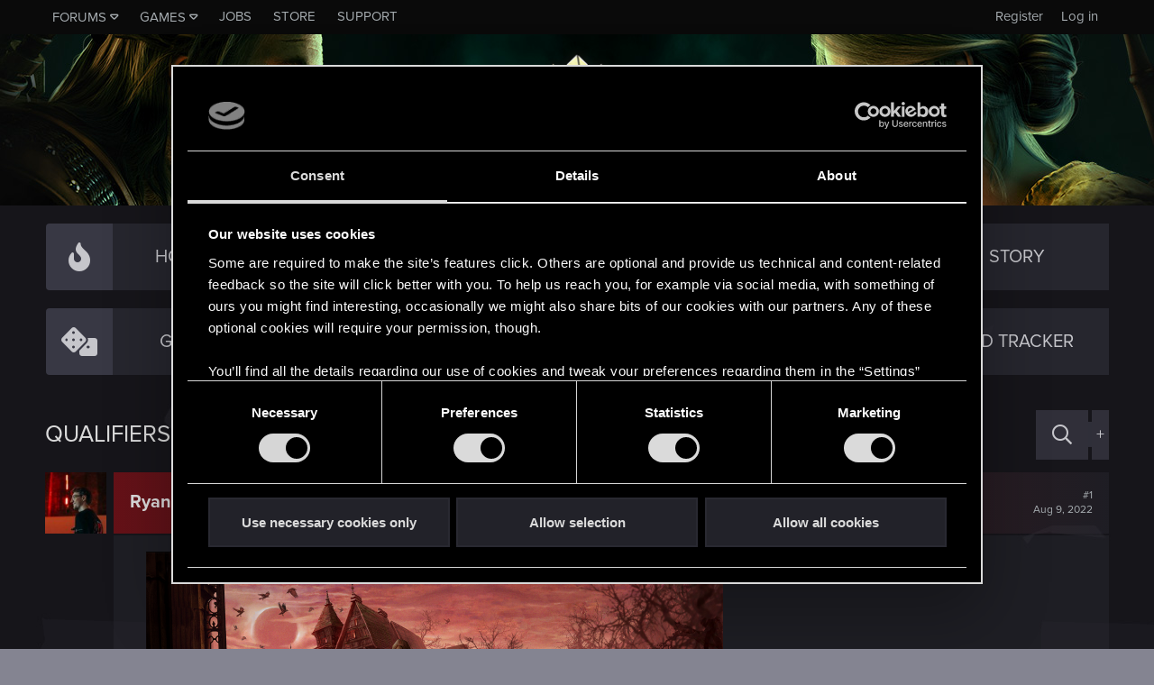

--- FILE ---
content_type: text/css; charset=utf-8
request_url: https://forums.cdprojektred.com/css.php?css=public%3Alightbox.less%2Cpublic%3Amessage.less%2Cpublic%3Ashare_controls.less%2Cpublic%3Astructured_list.less%2Cpublic%3Aextra.less&s=5&l=8&d=1768397441&k=3cb33fc171c6248ef672c20d900f89386a8834c7
body_size: 18941
content:
@charset "UTF-8";

/********* public:lightbox.less ********/
.red-tracker{background-image:url("styles/fonts/red_tracker.svg");background-size:50%;background-position:50%;background-repeat:no-repeat}.is-selected .red-tracker{background-image:url("[data-uri]")}@media (max-width:650px){.red-tracker{background-image:url('[data-uri]');background-size:100%;width:18px;height:18px}.is-selected .red-tracker{background-image:url('[data-uri]')}}body.compensate-for-scrollbar{overflow:hidden}.fancybox-active{height:auto}.fancybox-is-hidden{left:-9999px;margin:0;position:absolute !important;top:-9999px;visibility:hidden}.fancybox-container{-webkit-backface-visibility:hidden;height:100%;left:0;outline:none;position:fixed;-webkit-tap-highlight-color:transparent;top:0;-ms-touch-action:manipulation;touch-action:manipulation;transform:translateZ(0);width:100%;z-index:99992}.fancybox-container *{box-sizing:border-box}.fancybox-outer,.fancybox-inner,.fancybox-bg,.fancybox-stage{bottom:0;left:0;position:absolute;right:0;top:0}.fancybox-outer{-webkit-overflow-scrolling:touch;overflow-y:auto}.fancybox-bg{background:#1e1e1e;opacity:0;transition-duration:inherit;transition-property:opacity;transition-timing-function:cubic-bezier(.47, 0, .74, .71)}.fancybox-is-open .fancybox-bg{opacity:.9;transition-timing-function:cubic-bezier(.22, .61, .36, 1)}.fancybox-infobar,.fancybox-toolbar,.fancybox-caption,.fancybox-navigation .fancybox-button{direction:ltr;opacity:0;position:absolute;transition:opacity .25s ease,visibility 0s ease .25s;visibility:hidden;z-index:99997}.fancybox-show-infobar .fancybox-infobar,.fancybox-show-toolbar .fancybox-toolbar,.fancybox-show-caption .fancybox-caption,.fancybox-show-nav .fancybox-navigation .fancybox-button{opacity:1;transition:opacity .25s ease 0s,visibility 0s ease 0s;visibility:visible}.fancybox-infobar{color:#ccc;font-size:13px;-webkit-font-smoothing:subpixel-antialiased;height:44px;left:0;line-height:44px;min-width:44px;mix-blend-mode:difference;padding:0 10px;pointer-events:none;top:0;-webkit-touch-callout:none;-webkit-user-select:none;-moz-user-select:none;-ms-user-select:none;user-select:none}.fancybox-toolbar{right:0;top:0}.fancybox-stage{direction:ltr;overflow:visible;transform:translateZ(0);z-index:99994}.fancybox-is-open .fancybox-stage{overflow:hidden}.fancybox-slide{-webkit-backface-visibility:hidden;display:none;height:100%;left:0;outline:none;overflow:auto;-webkit-overflow-scrolling:touch;padding:44px;position:absolute;text-align:center;top:0;transition-property:transform,opacity;white-space:normal;width:100%;z-index:99994}.fancybox-slide::before{content:'';display:inline-block;font-size:0;height:100%;vertical-align:middle;width:0}.fancybox-is-sliding .fancybox-slide,.fancybox-slide--previous,.fancybox-slide--current,.fancybox-slide--next{display:block}.fancybox-slide--image{overflow:hidden;padding:44px 0}.fancybox-slide--image::before{display:none}.fancybox-slide--html{padding:6px}.fancybox-content{background:#fff;display:inline-block;margin:0;max-width:100%;overflow:auto;-webkit-overflow-scrolling:touch;padding:44px;position:relative;text-align:left;vertical-align:middle}.fancybox-slide--image .fancybox-content{animation-timing-function:cubic-bezier(.5, 0, .14, 1);-webkit-backface-visibility:hidden;background:transparent;background-repeat:no-repeat;background-size:100% 100%;left:0;max-width:none;overflow:visible;padding:0;position:absolute;top:0;-ms-transform-origin:top left;transform-origin:top left;transition-property:transform,opacity;-webkit-user-select:none;-moz-user-select:none;-ms-user-select:none;user-select:none;z-index:99995}.fancybox-can-zoomOut .fancybox-content{cursor:zoom-out}.fancybox-can-zoomIn .fancybox-content{cursor:zoom-in}.fancybox-can-swipe .fancybox-content,.fancybox-can-pan .fancybox-content{cursor:-webkit-grab;cursor:grab}.fancybox-is-grabbing .fancybox-content{cursor:-webkit-grabbing;cursor:grabbing}.fancybox-container [data-selectable='true']{cursor:text}.fancybox-image,.fancybox-spaceball{background:transparent;border:0;height:100%;left:0;margin:0;max-height:none;max-width:none;padding:0;position:absolute;top:0;-webkit-user-select:none;-moz-user-select:none;-ms-user-select:none;user-select:none;width:100%}.fancybox-spaceball{z-index:1}.fancybox-slide--video .fancybox-content,.fancybox-slide--map .fancybox-content,.fancybox-slide--pdf .fancybox-content,.fancybox-slide--iframe .fancybox-content{height:100%;overflow:visible;padding:0;width:100%}.fancybox-slide--video .fancybox-content{background:#000}.fancybox-slide--map .fancybox-content{background:#e5e3df}.fancybox-slide--iframe .fancybox-content{background:#fff}.fancybox-video,.fancybox-iframe{background:transparent;border:0;display:block;height:100%;margin:0;overflow:hidden;padding:0;width:100%}.fancybox-iframe{left:0;position:absolute;top:0}.fancybox-error{background:#fff;cursor:default;max-width:400px;padding:40px;width:100%}.fancybox-error p{color:#444;font-size:16px;line-height:20px;margin:0;padding:0}.fancybox-button{background:rgba(30,30,30,0.6);border:0;border-radius:0;box-shadow:none;cursor:pointer;display:inline-block;height:44px;margin:0;padding:10px;position:relative;transition:color .2s;vertical-align:top;visibility:inherit;width:44px}.fancybox-button,.fancybox-button:visited,.fancybox-button:link{color:#ccc}.fancybox-button:hover{color:#fff}.fancybox-button:focus{outline:none}.fancybox-button.fancybox-focus{outline:1px dotted}.fancybox-button[disabled],.fancybox-button[disabled]:hover{color:#888;cursor:default;outline:none}.fancybox-button div{height:100%}.fancybox-button svg{display:block;height:100%;overflow:visible;position:relative;width:100%}.fancybox-button svg path{fill:currentColor;stroke-width:0}.fancybox-button--play svg:nth-child(2),.fancybox-button--fsenter svg:nth-child(2){display:none}.fancybox-button--pause svg:nth-child(1),.fancybox-button--fsexit svg:nth-child(1){display:none}.fancybox-progress{background:#ff5268;height:2px;left:0;position:absolute;right:0;top:0;-ms-transform:scaleX(0);transform:scaleX(0);-ms-transform-origin:0;transform-origin:0;transition-property:transform;transition-timing-function:linear;z-index:99998}.fancybox-close-small{background:transparent;border:0;border-radius:0;color:#ccc;cursor:pointer;opacity:.8;padding:8px;position:absolute;right:-12px;top:-44px;z-index:401}.fancybox-close-small:hover{color:#fff;opacity:1}.fancybox-slide--html .fancybox-close-small{color:currentColor;padding:10px;right:0;top:0}.fancybox-slide--image.fancybox-is-scaling .fancybox-content{overflow:hidden}.fancybox-is-scaling .fancybox-close-small,.fancybox-is-zoomable.fancybox-can-pan .fancybox-close-small{display:none}.fancybox-navigation .fancybox-button{background-clip:content-box;height:100px;opacity:0;position:absolute;top:calc(50% - 50px);width:70px}.fancybox-navigation .fancybox-button div{padding:7px}.fancybox-navigation .fancybox-button--arrow_left{left:0;left:env(safe-area-inset-left);padding:31px 26px 31px 6px}.fancybox-navigation .fancybox-button--arrow_right{padding:31px 6px 31px 26px;right:0;right:env(safe-area-inset-right)}.fancybox-caption{background:linear-gradient(to top, rgba(0,0,0,0.85) 0%, rgba(0,0,0,0.3) 50%, rgba(0,0,0,0.15) 65%, rgba(0,0,0,0.075) 75.5%, rgba(0,0,0,0.037) 82.84999999999999%, rgba(0,0,0,0.019) 88%, rgba(0,0,0,0) 100%);bottom:0;color:#eee;font-size:14px;font-weight:400;left:0;line-height:1.5;padding:75px 44px 25px 44px;pointer-events:none;right:0;text-align:center;z-index:99996}@supports (padding: max(0px)){.fancybox-caption{padding:75px max(44px, env(safe-area-inset-right)) max(25px, env(safe-area-inset-bottom)) max(44px, env(safe-area-inset-left))}}.fancybox-caption--separate{margin-top:-50px}.fancybox-caption__body{max-height:50vh;overflow:auto;pointer-events:all}.fancybox-caption a,.fancybox-caption a:link,.fancybox-caption a:visited{color:#ccc;text-decoration:none}.fancybox-caption a:hover{color:#fff;text-decoration:underline}.fancybox-loading{animation:fancybox-rotate 1s linear infinite;background:transparent;border:4px solid #888;border-bottom-color:#fff;border-radius:50%;height:50px;left:50%;margin:-25px 0 0 -25px;opacity:.7;padding:0;position:absolute;top:50%;width:50px;z-index:99999}@keyframes fancybox-rotate{100%{transform:rotate(360deg)}}.fancybox-animated{transition-timing-function:cubic-bezier(0, 0, .25, 1)}.fancybox-fx-slide.fancybox-slide--previous{opacity:0;transform:translate3d(-100%, 0, 0)}.fancybox-fx-slide.fancybox-slide--next{opacity:0;transform:translate3d(100%, 0, 0)}.fancybox-fx-slide.fancybox-slide--current{opacity:1;transform:translate3d(0, 0, 0)}.fancybox-fx-fade.fancybox-slide--previous,.fancybox-fx-fade.fancybox-slide--next{opacity:0;transition-timing-function:cubic-bezier(.19, 1, .22, 1)}.fancybox-fx-fade.fancybox-slide--current{opacity:1}.fancybox-fx-zoom-in-out.fancybox-slide--previous{opacity:0;transform:scale3d(1.5, 1.5, 1.5)}.fancybox-fx-zoom-in-out.fancybox-slide--next{opacity:0;transform:scale3d(.5, .5, .5)}.fancybox-fx-zoom-in-out.fancybox-slide--current{opacity:1;transform:scale3d(1, 1, 1)}.fancybox-fx-rotate.fancybox-slide--previous{opacity:0;-ms-transform:rotate(-360deg);transform:rotate(-360deg)}.fancybox-fx-rotate.fancybox-slide--next{opacity:0;-ms-transform:rotate(360deg);transform:rotate(360deg)}.fancybox-fx-rotate.fancybox-slide--current{opacity:1;-ms-transform:rotate(0deg);transform:rotate(0deg)}.fancybox-fx-circular.fancybox-slide--previous{opacity:0;transform:scale3d(0, 0, 0) translate3d(-100%, 0, 0)}.fancybox-fx-circular.fancybox-slide--next{opacity:0;transform:scale3d(0, 0, 0) translate3d(100%, 0, 0)}.fancybox-fx-circular.fancybox-slide--current{opacity:1;transform:scale3d(1, 1, 1) translate3d(0, 0, 0)}.fancybox-fx-tube.fancybox-slide--previous{transform:translate3d(-100%, 0, 0) scale(.1) skew(-10deg)}.fancybox-fx-tube.fancybox-slide--next{transform:translate3d(100%, 0, 0) scale(.1) skew(10deg)}.fancybox-fx-tube.fancybox-slide--current{transform:translate3d(0, 0, 0) scale(1)}@media all and (max-height:576px){.fancybox-slide{padding-left:6px;padding-right:6px}.fancybox-slide--image{padding:6px 0}.fancybox-close-small{right:-6px}.fancybox-slide--image .fancybox-close-small{background:#4e4e4e;color:#f2f4f6;height:36px;opacity:1;padding:6px;right:0;top:0;width:36px}.fancybox-caption{padding-left:12px;padding-right:12px}@supports (padding: max(0px)){.fancybox-caption{padding-left:max(12px, env(safe-area-inset-left));padding-right:max(12px, env(safe-area-inset-right))}}}.fancybox-share{background:#f4f4f4;border-radius:3px;max-width:90%;padding:30px;text-align:center}.fancybox-share h1{color:#222;font-size:35px;font-weight:700;margin:0 0 20px 0}.fancybox-share p{margin:0;padding:0}.fancybox-share__button{border:0;border-radius:3px;display:inline-block;font-size:14px;font-weight:700;line-height:40px;margin:0 5px 10px 5px;min-width:130px;padding:0 15px;text-decoration:none;transition:all .2s;-webkit-user-select:none;-moz-user-select:none;-ms-user-select:none;user-select:none;white-space:nowrap}.fancybox-share__button:visited,.fancybox-share__button:link{color:#fff}.fancybox-share__button:hover{text-decoration:none}.fancybox-share__button--fb{background:#3b5998}.fancybox-share__button--fb:hover{background:#344e86}.fancybox-share__button--pt{background:#bd081d}.fancybox-share__button--pt:hover{background:#aa0719}.fancybox-share__button--tw{background:#1da1f2}.fancybox-share__button--tw:hover{background:#0d95e8}.fancybox-share__button svg{height:25px;margin-right:7px;position:relative;top:-1px;vertical-align:middle;width:25px}.fancybox-share__button svg path{fill:#fff}.fancybox-share__input{background:transparent;border:0;border-bottom:1px solid #d7d7d7;border-radius:0;color:#5d5b5b;font-size:14px;margin:10px 0 0 0;outline:none;padding:10px 15px;width:100%}.fancybox-thumbs{background:#ddd;bottom:0;display:none;margin:0;-webkit-overflow-scrolling:touch;-ms-overflow-style:-ms-autohiding-scrollbar;padding:2px 2px 4px 2px;position:absolute;right:0;-webkit-tap-highlight-color:rgba(0,0,0,0);top:0;width:212px;z-index:99995}.fancybox-thumbs-x{overflow-x:auto;overflow-y:hidden}.fancybox-show-thumbs .fancybox-thumbs{display:block}.fancybox-show-thumbs .fancybox-inner{right:212px}.fancybox-thumbs__list{font-size:0;height:100%;list-style:none;margin:0;overflow-x:hidden;overflow-y:auto;padding:0;position:absolute;position:relative;white-space:nowrap;width:100%}.fancybox-thumbs-x .fancybox-thumbs__list{overflow:hidden}.fancybox-thumbs-y .fancybox-thumbs__list::-webkit-scrollbar{width:7px}.fancybox-thumbs-y .fancybox-thumbs__list::-webkit-scrollbar-track{background:#fff;border-radius:10px;box-shadow:inset 0 0 6px rgba(0,0,0,0.3)}.fancybox-thumbs-y .fancybox-thumbs__list::-webkit-scrollbar-thumb{background:#2a2a2a;border-radius:10px}.fancybox-thumbs__list a{-webkit-backface-visibility:hidden;backface-visibility:hidden;background-color:rgba(0,0,0,0.1);background-position:center center;background-repeat:no-repeat;background-size:cover;cursor:pointer;float:left;height:75px;margin:2px;max-height:calc(100% - 8px);max-width:calc(50% - 4px);outline:none;overflow:hidden;padding:0;position:relative;-webkit-tap-highlight-color:transparent;width:100px}.fancybox-thumbs__list a::before{border:6px solid #ff5268;bottom:0;content:'';left:0;opacity:0;position:absolute;right:0;top:0;transition:all .2s cubic-bezier(.25, .46, .45, .9399999999999999);z-index:99991}.fancybox-thumbs__list a:focus::before{opacity:.5}.fancybox-thumbs__list a.fancybox-thumbs-active::before{opacity:1}@media all and (max-width:576px){.fancybox-thumbs{width:110px}.fancybox-show-thumbs .fancybox-inner{right:110px}.fancybox-thumbs__list a{max-width:calc(100% - 10px)}}body.compensate-for-scrollbar{margin-right:0 !important}.fancybox-container{z-index:700}.fancybox-infobar,.fancybox-toolbar,.fancybox-caption,.fancybox-navigation .fancybox-button{direction:inherit}.fancybox-slide--image .fancybox-content{left:0}.fancybox-slide--video .fancybox-content iframe{background:transparent;border:0;display:block;height:100%;margin:0;overflow:hidden;padding:0;width:100%}.fancybox-slide--embed .fancybox-content{box-shadow:none;background:transparent;padding:0}.fancybox-slide--embed .fancybox-content .bbMediaWrapper,.fancybox-slide--embed .fancybox-content .bbMediaJustifier,.fancybox-slide--embed .fancybox-content .bbOembed{margin-left:auto;margin-right:auto}.fancybox-slide--embed .fancybox-content .bbMediaWrapper-inner{position:static}.fancybox-slide--embed .fancybox-content iframe{margin-bottom:0}.fancybox-progress{background:#00a2cf}.fancybox-inner{backdrop-filter:blur(0px);-webkit-backdrop-filter:blur(0px)}.fancybox-is-open .fancybox-inner{backdrop-filter:blur(5px);-webkit-backdrop-filter:blur(5px)}.fancybox-content{box-shadow:5px 5px 15px rgba(0,0,0,0.5)}.fancybox-container{--fancybox-thumb-size:150px}@media (max-width:480px),(max-height:480px){.fancybox-container{--fancybox-thumb-size:75px}}.fancybox-thumbs__list a{width:var(--fancybox-thumb-size);height:var(--fancybox-thumb-size)}.fancybox-thumbs__list a::before{border:2px solid #eee;background:radial-gradient(transparent, rgba(0,0,0,0.75))}.fancybox-show-thumbs .fancybox-inner{right:0;bottom:var(--fancybox-thumb-size)}.fancybox-button>i{font-family:'Font Awesome 5 Pro';font-size:inherit;font-style:normal;font-weight:400;text-rendering:auto;-webkit-font-smoothing:antialiased;-moz-osx-font-smoothing:grayscale;display:block;height:100%;overflow:visible;position:relative;width:100%}.fancybox-is-zoomable .fancybox-button.fancybox-button--zoom>i:before,.fancybox-button.fancybox-button--zoom[disabled]>i:before{content:"\f00e"}.fancybox-is-zoomable .fancybox-button.fancybox-button--zoom>i:nth-child(1),.fancybox-button.fancybox-button--zoom[disabled]>i:nth-child(1){display:block}.fancybox-is-zoomable .fancybox-button.fancybox-button--zoom>i:nth-child(2),.fancybox-button.fancybox-button--zoom[disabled]>i:nth-child(2){display:none}.fancybox-can-pan .fancybox-button.fancybox-button--zoom>i:before{content:"\f010"}.fancybox-can-pan .fancybox-button.fancybox-button--zoom>i:nth-child(1){display:none}.fancybox-can-pan .fancybox-button.fancybox-button--zoom>i:nth-child(2){display:block}.fancybox-button.fancybox-button--nw>i:before{content:"\f08e"}.fancybox-button.fancybox-button--fsenter>i:before{content:"\f065"}.fancybox-button.fancybox-button--fsenter>i:nth-child(2){display:none}.fancybox-button.fancybox-button--fsexit>i:before{content:"\f066"}.fancybox-button.fancybox-button--fsexit>i:nth-child(1){display:none}.fancybox-button.fancybox-button--download>i:before{content:"\f019"}.fancybox-button.fancybox-button--thumbs>i:before{content:"\f58d"}.fancybox-button.fancybox-button--close>i:before{content:"\f00d"}.fancybox-button.fancybox-button--sidebartoggle>i:before{content:"\f323"}.fancybox-show-sidebar .fancybox-button.fancybox-button--sidebartoggle>i:before{content:"\f324"}.fancybox-button.fancybox-button--arrow_left>i{padding:7px;height:100%}.fancybox-button.fancybox-button--arrow_left>i:before{content:"\f053"}.fancybox-button.fancybox-button--arrow_right>i{height:100%;padding:7px}.fancybox-button.fancybox-button--arrow_right>i:before{content:"\f054"}.fancybox-button.fancybox-button--play>i:before{content:"\f04b"}.fancybox-button.fancybox-button--play>i:nth-child(2){display:none}.fancybox-button.fancybox-button--pause>i:before{content:"\f04c"}.fancybox-button.fancybox-button--pause>i:nth-child(1){display:none}.fancybox-sidebartoggle{display:none;text-align:right}.fancybox-has-sidebar .fancybox-sidebartoggle{display:block}.fancybox-navigation .fancybox-button{background:transparent}.fancybox-navigation .fancybox-button i{background:rgba(30,30,30,0.6)}.fancybox-caption{padding-top:60px;padding-bottom:max(10px, env(safe-area-inset-bottom))}.fancybox-caption__body h4,.fancybox-caption__body p{margin:0}.fancybox-thumbs{top:auto;width:auto;bottom:0;left:0;right:0;height:auto;padding:0 10px;box-sizing:border-box;background:rgba(0,0,0,0.3)}.fancybox-show-thumbs .fancybox-inner{right:0}.fancybox-show-thumbs .fancybox-inner,.fancybox-show-thumbs .fancybox-sidebar{bottom:var(--fancybox-thumb-size);margin-bottom:4px}.fancybox-navigation .fancybox-button i,.fancybox-thumbs__list a,.fancybox-thumbs__list a:before,.fancybox-image{border-radius:5px}.fancybox-show-sidebar .fancybox-inner{right:360px}.fancybox-sidebar{background:rgba(65,65,79,0.7);bottom:0;margin:0;position:absolute;right:0;top:0;width:360px;z-index:700;overflow-y:auto;display:none}.fancybox-sidebar.is-active{display:block}.fancybox-sidebar-loader{opacity:0;position:absolute;height:100%;width:100%;left:0;top:0;text-align:center;pointer-events:none;color:#dadada;background:rgba(65,65,79,0.6);z-index:200}.is-loading .fancybox-sidebar-loader{opacity:1}.is-loading .fancybox-sidebar-loader .fa--xf{animation-name:spin}.fancybox-sidebar-loader .fa--xf{position:absolute;left:calc(50% - 0.5em);top:calc(50% - 0.5em);animation-duration:1000ms;animation-iteration-count:infinite}@media (max-width:900px){.fancybox-sidebar .block-row{padding:4px 8px}.fancybox-sidebar .xfmgInfoBlock-title .contentRow-figure{display:none}.fancybox-sidebar .xfmgInfoBlock-title .contentRow-main{padding-left:0}.fancybox-sidebar .message-responseRow .comment-avatar{display:none}.fancybox-sidebar .message-responseRow .comment-main{padding-left:0}}@media (max-width:650px){.fancybox-sidebar .block-container{margin:0}}

/********* public:message.less ********/
.red-tracker{background-image:url("styles/fonts/red_tracker.svg");background-size:50%;background-position:50%;background-repeat:no-repeat}.is-selected .red-tracker{background-image:url("[data-uri]")}@media (max-width:650px){.red-tracker{background-image:url('[data-uri]');background-size:100%;width:18px;height:18px}.is-selected .red-tracker{background-image:url('[data-uri]')}}.message{margin-left:76px}.message+.message,.message.message--bordered{border-top:0px solid #303030}.message.is-mod-selected,.block--messages .message.is-mod-selected{background:rgba(80,105,132,0.895)}.message.is-mod-selected .message-userArrow:after,.block--messages .message.is-mod-selected .message-userArrow:after{border-right-color:rgba(80,105,132,0.895)}.message-inner{display:flex;flex-wrap:wrap;position:relative}.has-no-flexbox .message-inner{display:table;table-layout:fixed;width:100%}.message-cell{display:block;vertical-align:top;padding:18px;background:rgba(43,43,52,0.4)}.message-cell:not(:last-of-type){margin-bottom:2px}.js-quickReply .message-cell{background:#0a0a0a}.has-no-flexbox .message-cell{display:table-cell}.message--quickReply .message-cell>.formRow:last-child>dd{padding-bottom:0}.message-cell.message-cell--closer{padding:6px}.message-cell.message-cell--closer.message-cell--main{padding-left:9px}.message-cell.message-cell--closer.message-cell--user{flex:0 0 88px}.has-no-flexbox .message-cell.message-cell--closer.message-cell--user{width:88px}.message--simple .message-cell.message-cell--closer.message-cell--user{flex:0 0 82px}.has-no-flexbox .message--simple .message-cell.message-cell--closer.message-cell--user{width:82px}.message-cell.message-cell--closer.message-cell--action{flex:0 0 52px}.has-no-flexbox .message-cell.message-cell--closer.message-cell--action{width:52px}.message-cell.message-cell--user,.message-cell.message-cell--action{border-right:0px solid #a5abaf;min-width:0}.message-cell.message-cell--vote{position:absolute;left:-76px;top:70px;padding:10px;width:68px;background:rgba(43,43,52,0.4);border-left:0px solid #a5abaf;border-right:0;padding-top:0;padding-bottom:0}.message-cell.message-cell--vote .contentVote-vote{padding:0 2px}.message-cell.message-cell--vote .solutionIcon{margin-top:8px}.message-cell.message-cell--solutionHeader{width:100%;margin-bottom:5px}.message-cell.message-cell--user{flex:0 0 112px;flex:1 1 100%;height:68px}.has-no-flexbox .message-cell.message-cell--user{width:112px}.message-cell.message-cell--user .message-attribution-opposite{font-size:12px}.message-cell.message-cell--user .message-attribution-opposite .u-concealed,.message-cell.message-cell--user .message-attribution-opposite .u-concealed a,.message-cell.message-cell--user .message-attribution-opposite .u-cloaked,.message-cell.message-cell--user .message-attribution-opposite .u-cloaked a{color:#a5abaf !important}.is-mod-post .message-cell.message-cell--user{background:linear-gradient(to right, rgba(0,162,207,0.4), rgba(43,43,52,0.4))}.is-red-post .message-cell.message-cell--user{background-image:url([data-uri]),linear-gradient(to right, rgba(219,13,21,0.4), rgba(43,43,52,0.4));background-size:cover}.message-cell.message-cell--avatar{position:absolute;left:-76px;padding:0}.message-cell.message-cell--avatar .avatar{width:68px;height:68px;font-size:40.8px;border-radius:0}.message-cell.message-cell--action{flex:0 0 76px}.has-no-flexbox .message-cell.message-cell--action{width:76px}.message-cell.message-cell--main{padding-left:36px;padding-right:36px;flex:1 1 auto;width:100%;min-width:0}.message-cell.message-cell--main.is-editing{padding:0}.message-cell.message-cell--main .block{margin:0}.message-cell.message-cell--main .block-container{margin:0;border:none}.message-cell--vote~.message-cell.message-cell--main{min-height:142px}.message-cell.message-cell--alert{font-size:13px;flex:1 1 auto;width:100%;min-width:0;color:#00a2cf;background:rgba(43,43,52,0.6)}.message-cell.message-cell--alert a{color:#00a2cf}.message-main{height:100%;display:flex;flex-direction:column}.message-content{flex:1 1 auto;font-size:18px}.message-footer{margin-top:auto}.message-expandWrapper{position:relative;overflow:hidden;margin:0 -36px;padding:0 36px;-webkit-transition: -xf-height height ease;transition: -xf-height height ease}.message-expandWrapper .message-expandContent{max-height:250px;overflow:hidden;margin:0 -36px;padding:0 36px}.message-expandWrapper .message-expandContent--small{max-height:160px}.message-expandWrapper.is-expandable .message-expandLink{display:block}.message-expandWrapper.is-expanded .message-expandContent{max-height:none}.message-expandWrapper.is-expanded .message-expandLink{display:none}.message-column{display:flex;flex-direction:column;align-items:center}.message-expandLink{display:none;position:absolute;top:60%;bottom:0;left:0;right:0;cursor:pointer;z-index:100;background:transparent;background:linear-gradient(to bottom, rgba(43,43,52,0) 0%, rgba(43,43,52,0.9) 70%)}.message-expandLink:empty{cursor:auto;background:transparent;background:linear-gradient(to bottom, rgba(43,43,52,0) 0%, rgba(43,43,52,0.9) 100%)}.message-expandLink a{position:absolute;bottom:18px;left:0;right:0;text-align:center;font-size:13px;color:#00a2cf;text-decoration:none}@media (max-width:650px){.message:not(.message--forceColumns) .message-inner{display:block}.message:not(.message--forceColumns) .message-cell{display:block}.message:not(.message--forceColumns) .message-cell:before,.message:not(.message--forceColumns) .message-cell:after{content:" ";display:table}.message:not(.message--forceColumns) .message-cell:after{clear:both}.message:not(.message--forceColumns) .message-cell.message-cell--avatar{left:0}.message:not(.message--forceColumns) .message-cell.message-cell--user{width:auto;border-right:none;border-bottom:0px solid #a5abaf}.message:not(.message--forceColumns) .message-cell.message-cell--main{padding-left:18px}.message:not(.message--forceColumns).message--quickReply{margin-left:0}.message:not(.message--forceColumns).message--quickReply .message-cell--avatar{display:none}.message--simple:not(.message--forceColumns) .message-cell.message-cell--user,.message--quickReply:not(.message--forceColumns) .message-cell.message-cell--user{display:none}}.message-userArrow{display:none;position:absolute;top:36px;right:-1px;border:18px solid transparent;border-left-width:0;border-right-color:#a5abaf}.message-userArrow:after{position:absolute;top:-17px;right:-18px;content:"";border:17px solid transparent;border-left-width:0;border-right-color:rgba(65,65,79,0.7)}.message-avatar{text-align:center}.message-avatar .avatar{vertical-align:bottom}.message-avatar-wrapper{position:relative;display:inline-block;vertical-align:bottom}.message-avatar-wrapper .message-avatar-online{position:absolute;top:-1px;left:-1px;border:7px solid transparent;border-left-color:#7fb900;border-top-color:#7fb900;border-radius:3px 0px 0 0px}.message-name{font-weight:700;font-size:20px;text-align:left;margin:0;display:inline-block;float:left;line-height:30px}.message-userTitle{font-size:12px;line-height:36px;font-weight:normal;text-align:left;margin:0;margin-left:9px;color:#a5abaf;display:inline-block;float:left}.message-userBanner.userBanner{display:block;margin-top:3px}.message-userExtras{margin-top:3px;font-size:12px}.message--deleted .message-userDetails{display:none}.message--deleted .message-avatar .avatar{width:48px;height:48px;font-size:29px}.message-cell--user .message-date,.message-cell--user .message-permalink{display:none}@media (max-width:650px){.message:not(.message--forceColumns) .message-userArrow{top:auto;right:auto;bottom:-1px;left:24px;border:none;border:18px solid transparent;border-top-width:0;border-bottom-color:#a5abaf}.message:not(.message--forceColumns) .message-userArrow:after{top:auto;right:auto;left:-17px;bottom:-18px;border:none;border:17px solid transparent;border-top-width:0;border-bottom-color:rgba(65,65,79,0.7)}.message:not(.message--forceColumns).is-mod-selected .message-userArrow:after{border-color:transparent;border-bottom-color:rgba(80,105,132,0.895)}.message:not(.message--forceColumns) .message-user{display:flex}.has-no-flexbox .message:not(.message--forceColumns) .message-user{display:table;width:100%}.message:not(.message--forceColumns) .message-avatar{margin-bottom:0}.has-no-flexbox .message:not(.message--forceColumns) .message-avatar{display:table-cell;width:1%}.message:not(.message--forceColumns) .message-avatar .avatar{width:60px;height:60px;font-size:36px}.message:not(.message--forceColumns) .message-userDetails{flex:1;min-width:0;padding-left:18px}.has-no-flexbox .message:not(.message--forceColumns) .message-userDetails{display:table-cell}.message:not(.message--forceColumns) .message-name{text-align:left;margin-left:60px}.message:not(.message--forceColumns) .message-userTitle,.message:not(.message--forceColumns) .message-userBanner.userBanner{display:inline-block;text-align:left;margin:0;margin-left:9px}.message:not(.message--forceColumns) .message-userExtras{display:none}.message:not(.message--forceColumns) .message--deleted .message-userDetails{display:block}}.message-content{position:relative}.message-content .js-selectToQuoteEnd{height:0;font-size:0;overflow:hidden}.message--multiQuoteList .message-content{min-height:80px;max-height:120px;overflow:hidden}.message--multiQuoteList .message-content .message-body{pointer-events:none}.message-attribution{color:rgba(218,218,218,0.6);font-size:12px;padding-bottom:3px;border-bottom:0px solid #212121}.message-attribution:before,.message-attribution:after{content:" ";display:table}.message-attribution:after{clear:both}.message-attribution.message-attribution--plain{border-bottom:none;font-size:inherit;padding-bottom:0}.message-attribution-main{float:left}.message-attribution-opposite{float:right;text-align:right}.message-attribution-source{font-size:12px;margin-bottom:4px}.message-attribution-user{font-weight:700}.message-attribution-user .avatar{display:none}.message-attribution-user .attribution{display:inline;font-size:inherit;font-weight:inherit;margin:0}.message-newIndicator,a.message-newIndicator{font-size:90%;color:#fff;background:#00a2cf;border-radius:2px;padding-top:1px;padding-right:4px;padding-bottom:1px;padding-left:4px;white-space:nowrap}a.message-newIndicator:hover{color:#fff}.message-minorHighlight{font-size:13px;color:#4f5159}.message-fields{margin:18px 0}.message-body{margin:0 0 18px;font-family:'ProximaNova','Segoe UI','Helvetica Neue',Helvetica,Roboto,Oxygen,Ubuntu,Cantarell,'Fira Sans','Droid Sans',sans-serif}.message--simple .message-body{margin-top:6px;margin-bottom:6px}.message-body .bbWrapper{color:#dadada !important}.message-body .bbWrapper a{color:#00a2cf !important}.message-body:last-child{margin-bottom:0}.message-attachments{margin:.5em 0}.message-attachments-list{list-style:none;margin:0;padding:0}.message-lastEdit{margin-top:.5em;color:rgba(218,218,218,0.6);font-size:11px;text-align:right}.message-signature{margin-top:18px;font-size:12px;color:rgba(218,218,218,0.6);border-top:1px solid #41414f;padding-top:12px}.message-actionBar .actionBar-set{margin-top:18px;font-size:13px}.message-actionBar .actionBar-set a{color:#a5abaf}.message--simple .message-actionBar .actionBar-set{margin-top:6px}.message-actionBar .actionBar-set .actionBar-action--like::before{margin-right:4px}.message .likesBar{display:inline-block;transition:none;border:none;background:none;margin:0;padding:0;margin-left:5px}.message .likesBar .likeIcon::before{margin-right:.1em}.message-editorWrapper{font-size:18px}.message-historyTarget{margin-top:18px}.message-gradient{position:absolute;bottom:0;left:0;right:0;height:60px;background:rgba(65,65,79,0.7);background:linear-gradient(to bottom, rgba(65,65,79,0) 0%, rgba(65,65,79,0.7) 90%)}.message-responses{margin-top:6px;font-size:13px}.message-responseRow{margin-top:-0px;background:rgba(65,65,79,0.5);border:0px solid #292929;padding:6px}.message-responseRow.message-responseRow--likes{display:none;opacity:0;-webkit-transition: all .25s ease, -xf-opacity .25s ease;transition: all .25s ease, -xf-opacity .25s ease;overflow-y:hidden;height:0;-webkit-transition-property:all,-xf-height;transition-property:all,-xf-height}.message-responseRow.message-responseRow--likes.is-active{display:block;opacity:1}.message-responseRow.message-responseRow--likes.is-transitioning{display:block}.message-responseRow.message-responseRow--likes.is-active{height:auto;overflow-y:visible}.message-responseRow.message-responseRow--likes.is-transitioning{overflow-y:hidden}@media (max-width:650px){.message:not(.message--forceColumns) .message-attribution-user .avatar{display:inline-block;width:21px;height:21px;font-size:13px}.message:not(.message--forceColumns) .message-content{min-height:1px}}@media (max-width:480px){.message-signature{display:none}}.message-menuGroup{display:inline-block}.message-menuTrigger{display:inline-block}.message-menuTrigger:after{font-family:'Font Awesome 5 Pro';font-size:inherit;font-style:normal;font-weight:400;text-rendering:auto;-webkit-font-smoothing:antialiased;-moz-osx-font-smoothing:grayscale;content:"\f0d7";display:inline-block;width:1em;text-align:right}.message-menuTrigger:hover:after{color:black}.message-menu-section--editDelete .menu-linkRow{font-weight:700;font-size:15px}.message-menu-link--delete i:after{content:"\f2ed"}.message-menu-link--edit i:after{content:"\f044"}.message-menu-link--report i:after{content:"\f119"}.message-menu-link--warn i:after{content:"\f071"}.message-menu-link--spam i:after{content:"\f05e"}.message-menu-link--ip i:after{content:"\f0e8"}.message-menu-link--history i:after{content:"\f1da"}.message-menu-link--follow i:after{content:"\f234"}.message-menu-link--ignore i:after{content:"\f235"}.message-menu-link--share i:after{content:"\f1e0"}.message-articleUserInfo{background:rgba(43,43,52,0.4);border-top:0px solid #a5abaf}.message-articleUserInfo:last-child{border-bottom-left-radius:0px;border-bottom-right-radius:0px}.message-articleUserInfo .contentRow-figure{width:76px;text-align:center}.message-articleUserInfo .contentRow-main{padding-left:36px;text-align:left}@media (max-width:650px){.message-articleUserInfo .contentRow-figure{width:auto}.message-articleUserInfo .contentRow-main{padding-left:12px}}.message-articleWrittenBy{color:rgba(218,218,218,0.6);font-size:13px}.message-articleUserName{font-weight:700;font-size:20px;margin:0;display:inline}.message-articleUserBlurb,.message-articleUserBlurb div{font-size:13px;display:inline}.message-articleUserAbout{font-size:13px;margin:.5em 0}.message-articleUserBanners .userBanner{margin-bottom:3px}.message-articleUserStats{font-size:13px;color:rgba(218,218,218,0.6)}@media (max-width:480px){.message-articleUserStats{display:none}}.comment-inner{display:table;table-layout:fixed;width:100%}.comment-avatar{display:table-cell;width:24px;vertical-align:top}.comment-avatar .avatar,.comment-avatar img{vertical-align:bottom}.comment-main{display:table-cell;padding-left:18px;vertical-align:top}.comment-contentWrapper{margin-bottom:6px}.comment-user{font-weight:700}.comment-body{display:inline}.comment-note{color:rgba(218,218,218,0.6);font-size:11px}.comment-input{display:block;height:2.34em;margin-bottom:6px}.comment-actionBar .actionBar-set{margin-top:6px;color:rgba(218,218,218,0.6)}.comment-likes{display:none;opacity:0;-webkit-transition: all .25s ease, -xf-opacity .25s ease;transition: all .25s ease, -xf-opacity .25s ease;overflow-y:hidden;height:0;-webkit-transition-property:all,-xf-height;transition-property:all,-xf-height;margin-top:6px;font-size:12px}.comment-likes.is-active{display:block;opacity:1}.comment-likes.is-transitioning{display:block}.comment-likes.is-active{height:auto;overflow-y:visible}.comment-likes.is-transitioning{overflow-y:hidden}.formSubmitRow.formSubmitRow--messageQr .formSubmitRow-controls{text-align:center;padding-left:0;padding-right:0;margin-left:18px;margin-right:18px}@media (max-width:540px){.formSubmitRow.formSubmitRow--messageQr .formSubmitRow-controls{text-align:right}}.messageNotice{margin:6px 0;padding:6px 18px;color:#00a2cf;background:rgba(43,43,52,0.6);font-size:12px;border-left:2px solid #00a2cf}.messageNotice a,.messageNotice a:hover{color:#00a2cf}.messageNotice:first-child{margin-top:0}.messageNotice:before{display:inline-block;font-family:'Font Awesome 5 Pro';font-size:inherit;font-style:normal;font-weight:400;text-rendering:auto;-webkit-font-smoothing:antialiased;-moz-osx-font-smoothing:grayscale;padding-right:.2em;font-size:125%;color:#00a2cf}.messageNotice.messageNotice--deleted:before{content:"\f1f8";display:inline-block;width:.79em}.messageNotice.messageNotice--moderated:before{content:"\f132";display:inline-block;width:.72em}.messageNotice.messageNotice--warning:before{content:"\f071";display:inline-block;width:1em}.messageNotice.messageNotice--ignored:before{content:"\f131";display:inline-block;width:.79em}@media (min-width:650px){.block:not(.block--messages) .block-container:not(.block-container--noStripRadius)>.block-body:first-child>.message:first-child .message-cell:first-child,.block:not(.block--messages) .block-topRadiusContent.message .message-cell:first-child,.block:not(.block--messages) .block-topRadiusContent>.message:first-child .message-cell:first-child{border-top-left-radius:0px}.block:not(.block--messages) .block-container:not(.block-container--noStripRadius)>.block-body:first-child>.message:first-child .message-cell:last-child,.block:not(.block--messages) .block-topRadiusContent.message .message-cell:last-child,.block:not(.block--messages) .block-topRadiusContent>.message:first-child .message-cell:last-child{border-top-right-radius:0px}.block:not(.block--messages) .block-container:not(.block-container--noStripRadius)>.block-body:last-child>.message:last-child .message-cell:first-child,.block:not(.block--messages) .block-bottomRadiusContent.message .message-cell:first-child,.block:not(.block--messages) .block-bottomRadiusContent>.message:last-child .message-cell:first-child{border-bottom-left-radius:0px}.block:not(.block--messages) .block-container:not(.block-container--noStripRadius)>.block-body:last-child>.message:last-child .message-cell:last-child,.block:not(.block--messages) .block-bottomRadiusContent.message .message-cell:last-child,.block:not(.block--messages) .block-bottomRadiusContent>.message:last-child .message-cell:last-child{border-bottom-right-radius:0px}}.block--messages .block-container{background:none;border:none}.block--messages .message,.block--messages .block-row{color:#dadada;background:rgba(43,43,52,0.9);background:none;border-width:0px;border-style:solid;border-top-color:#292929;border-right-color:#303030;border-bottom-color:#3d3d3d;border-left-color:#303030;border-radius:0px}.block--messages .message+.message,.block--messages .block-row+.message,.block--messages .message+.block-row,.block--messages .block-row+.block-row{margin-top:8px}.block--messages .block-filterBar{border-width:0px;border-style:solid;border-top-color:#292929;border-right-color:#303030;border-bottom-color:#3d3d3d;border-left-color:#303030;border-radius:0px;margin-bottom:8px}.block--messages .message-inner .message-cell{border-radius:0}.block--messages .message-inner:first-of-type .message-cell:first-child{border-top-left-radius:0px}.block--messages .message-inner:first-of-type .message-cell:last-child{border-top-right-radius:0px}.block--messages .message-inner:last-of-type .message-cell:first-child{border-bottom-left-radius:0px}.block--messages .message-inner:last-of-type .message-cell:last-child{border-bottom-right-radius:0px}@media (max-width:650px){.block--messages .message-inner .message-cell{border-radius:0}.block--messages .message-inner:first-of-type .message-cell:first-child{border-top-left-radius:0px;border-top-right-radius:0px}.block--messages .message-inner:last-of-type .message-cell:last-child{border-bottom-left-radius:0px;border-bottom-right-radius:0px}.block--messages .message--simple .message-cell--user+.message-cell{border-radius:0;border-top-left-radius:0px;border-top-right-radius:0px}}@media (max-width:650px){.block--messages .message{margin-left:0}.block--messages .message,.block--messages .block-row,.block--messages .block-filterBar{border-left:none;border-right:none;border-radius:0}.block--messages .message .message-inner .message-cell{border-radius:0}.block--messages .message .message-inner .message-cell:first-child,.block--messages .message .message-inner .message-cell:last-child{border-radius:0}.block--messages .message--simple .message-cell--user+.message-cell{border-radius:0}}@media (min-width:650px){.message--conversationMessage{margin-right:76px;font-size:18px}.message--conversationMessage .message-inner{max-width:90%}.message--conversationMessage .message-inner .message-cell{background:rgba(65,65,79,0.5)}.message--conversationMessage .message-inner .message-cell--user{padding:12px 18px}.message--conversationMessage .message-inner .message-cell--main{border-bottom-right-radius:10px}.message--conversationMessage.is-this-user .message-cell--avatar{right:-76px;left:unset}.message--conversationMessage.is-this-user .message-inner{margin-left:auto}.message--conversationMessage.is-this-user .message-inner .message-cell{background:rgba(65,65,79,0.3)}.message--conversationMessage.is-this-user .message-inner .message-cell--main{border-bottom-right-radius:0;border-bottom-left-radius:10px}.message--conversationMessage.is-this-user .message-user{float:right}.message--conversationMessage.is-this-user .message-attribution-main{float:left !important}.message--conversationMessage .message-name{font-size:18px;line-height:18px;font-weight:normal}.message--conversationMessage .message-attribution-main{color:#4f5159}}.pageNavWrapper{text-align:center;margin-top:3px}.block-inner--top-info .avatar{position:relative;width:54px;height:54px;border-radius:0}.block-inner--top-info .avatar.is-user:after{content:'X';position:absolute;top:0;bottom:0;right:0;left:0;color:red;font-size:44px;text-align:center;background:rgba(0,0,0,0.4);opacity:0;transition:opacity .2s}.block-inner--top-info .avatar.is-user:hover:after{opacity:1}.block-inner--top-info .avatar.avatar--default.avatar--default--dynamic,.block-inner--top-info .avatar.avatar--default.avatar--default--text{line-height:54px;-webkit-transition:-webkit-filter .75s;transition:filter .75s}.block-inner--top-info .avatar.avatar--default.avatar--default--dynamic .avatar-u1-s,.block-inner--top-info .avatar.avatar--default.avatar--default--text .avatar-u1-s{display:inline-block;height:100%}.block-inner--top-info .avatar.avatar--default.avatar--default--dynamic:after,.block-inner--top-info .avatar.avatar--default.avatar--default--text:after{background:rgba(0,0,0,0.5)}.block-inner--top-info .avatar.avatar--default.avatar--default--dynamic:hover,.block-inner--top-info .avatar.avatar--default.avatar--default--text:hover{-webkit-filter:grayscale(0);filter:grayscale(0)}.block-inner--top-info>.button--big{min-width:calc((100% - 292px) / 3)}.block-inner--top-info .block-inner--top-info--right{float:right;position:relative}.block-inner--top-info .button--number{width:54px;height:54px;-webkit-user-select:none;-moz-user-select:none;-ms-user-select:none;user-select:none}.block-inner--top-info .recipients--box{position:absolute;top:57px;right:57px;visibility:hidden;opacity:0;z-index:0;transition:visibility .2s,opacity .2s}.block-inner--top-info .recipients--box .avatar{display:block;margin-bottom:3px}.block-inner--top-info .recipients--checkbox{display:none}.block-inner--top-info .recipients--checkbox:checked+.recipients--box{visibility:visible;opacity:1;z-index:1000}.js-quickReply--conversation{height:unset !important;margin-right:76px}.js-quickReply--conversation .message-cell{background:transparent;padding:0}.js-quickReply--conversation .input{border:1px solid #2b2b34;border-radius:0;border-bottom-left-radius:10px;color:#a5abaf;background:rgba(0,0,0,0.3);height:200px;font-size:18px}.js-quickReply--conversation .formButtonGroup{position:absolute;bottom:0;right:-78px;padding:0}.js-quickReply--conversation .formButtonGroup .avatar{width:68px;height:68px;font-size:40.8px;border-radius:0}.js-quickReply--conversation .formButtonGroup .button.button--big{margin-top:5px;width:68px;min-width:68px;max-width:68px;margin-left:0;padding:15px}@media (max-width:650px){.js-quickReply--conversation .message{margin-left:0}.block-inner--top-info--right{margin-top:10px;float:unset !important;font-size:18px}}

/********* public:share_controls.less ********/
.red-tracker{background-image:url("styles/fonts/red_tracker.svg");background-size:50%;background-position:50%;background-repeat:no-repeat}.is-selected .red-tracker{background-image:url("[data-uri]")}@media (max-width:650px){.red-tracker{background-image:url('[data-uri]');background-size:100%;width:18px;height:18px}.is-selected .red-tracker{background-image:url('[data-uri]')}}.shareButtons{float:right}.shareButtons:before,.shareButtons:after{content:" ";display:table}.shareButtons:after{clear:both}.shareButtons-buttons{float:left}.shareButtons-label{float:left;margin-right:3px;color:rgba(218,218,218,0.6);min-height:35px;line-height:35px}.shareButtons-button{float:left;margin-right:3px;padding:6px;color:rgba(218,218,218,0.6);font-size:20px;line-height:20px;white-space:nowrap;min-width:35px;border-radius:2px;background-color:transparent;-webkit-transition: all .25s ease;transition: all .25s ease}.shareButtons-button:last-of-type{margin-right:0}.shareButtons-button:hover{text-decoration:none;color:white}.shareButtons-button>i{display:inline-block;vertical-align:middle;font-family:'Font Awesome 5 Pro';font-size:inherit;font-style:normal;font-weight:400;text-rendering:auto;-webkit-font-smoothing:antialiased;-moz-osx-font-smoothing:grayscale}.shareButtons-button.shareButtons-button--brand>i{font-family:'Font Awesome 5 Brands';font-size:inherit;font-style:normal;font-weight:400;text-rendering:auto;-webkit-font-smoothing:antialiased;-moz-osx-font-smoothing:grayscale}.shareButtons-button>span{font-weight:400;font-size:15px}.shareButtons--iconic .shareButtons-button{text-align:center}.shareButtons--iconic .shareButtons-button>i{min-width:20px}.shareButtons--iconic .shareButtons-button>span{position:absolute;height:1px;width:1px;margin:-1px;padding:0;border:0;clip:rect(0 0 0 0);overflow:hidden}.shareButtons-button.shareButtons-button--facebook:hover{background-color:#3B5998}.shareButtons-button.shareButtons-button--facebook>i:before{content:"\f39e"}.shareButtons-button.shareButtons-button--twitter:hover{background-color:#1DA1F3}.shareButtons-button.shareButtons-button--twitter>i:before{content:"\f099"}.shareButtons-button.shareButtons-button--gplus:hover{background-color:#dd4b39}.shareButtons-button.shareButtons-button--gplus>i:before{content:"\f2b3";display:inline-block;width:1.29em}.shareButtons-button.shareButtons-button--pinterest:hover{background-color:#bd081c}.shareButtons-button.shareButtons-button--pinterest>i:before{content:"\f231"}.shareButtons-button.shareButtons-button--tumblr:hover{background-color:#35465c}.shareButtons-button.shareButtons-button--tumblr>i:before{content:"\f173"}.shareButtons-button.shareButtons-button--reddit:hover{background-color:#FF4500}.shareButtons-button.shareButtons-button--reddit>i:before{content:"\f281"}.shareButtons-button.shareButtons-button--whatsApp:hover{background-color:#25D366}.shareButtons-button.shareButtons-button--whatsApp>i:before{content:"\f232"}.shareButtons-button.shareButtons-button--email:hover{background-color:#1289ff}.shareButtons-button.shareButtons-button--email>i:before{content:"\f0e0"}.shareButtons-button.shareButtons-button--share{cursor:pointer}.shareButtons-button.shareButtons-button--share:hover{background-color:#787878}.shareButtons-button.shareButtons-button--share>i:before{content:"\f1e0"}.shareButtons-button.shareButtons-button--link{cursor:pointer}.shareButtons-button.shareButtons-button--link:hover{background-color:#787878}.shareButtons-button.shareButtons-button--link>i:before{content:"\f0c1"}.shareButtons-button.is-hidden{display:none}.shareInput{margin-bottom:5px}.shareInput:last-child{margin-bottom:0}.shareInput-label{font-size:13px}.shareInput-label:after{content:":"}.shareInput-label.is-sentence:after{content:""}.shareInput-button{color:#dadada;cursor:pointer}.shareInput-button>i{display:inline-block;vertical-align:middle;font-family:'Font Awesome 5 Pro';font-size:inherit;font-style:normal;font-weight:400;text-rendering:auto;-webkit-font-smoothing:antialiased;-moz-osx-font-smoothing:grayscale}.shareInput-button>i:before{content:"\f0c5"}.shareInput-button.is-hidden{display:none}.shareInput-input{font-size:13px}@media (max-width:568px){.shareInput-input{font-size:16px}}.shareInput-button.is-hidden+.shareInput-input{border-radius:4px}

/********* public:structured_list.less ********/
.red-tracker{background-image:url("styles/fonts/red_tracker.svg");background-size:50%;background-position:50%;background-repeat:no-repeat}.is-selected .red-tracker{background-image:url("[data-uri]")}@media (max-width:650px){.red-tracker{background-image:url('[data-uri]');background-size:100%;width:18px;height:18px}.is-selected .red-tracker{background-image:url('[data-uri]')}}.structItemContainer{border-collapse:collapse;list-style:none;margin:0;padding:0;width:100%}.structItemContainer>.structItem:first-child,.structItemContainer>.structItemContainer-group:first-child>.structItem:first-child{border-top:none}.structItem{display:table;table-layout:fixed;border-collapse:collapse;border-top:0px solid #212121;list-style:none;margin:4px 0;padding:0;width:100%;color:#dadada;background:rgba(43,43,52,0.9);background:rgba(65,65,79,0.4);transition:background .2s;border-left:7px transparent solid;border-right:7px transparent solid;height:64px;opacity:.7}.structItem.is-highlighted,.structItem.is-moderated{background:#41414f}.structItem.is-deleted{opacity:.5}.structItem.is-deleted .structItem-title{text-decoration:line-through}.structItem.is-mod-selected{background:rgba(80,105,132,0.895);opacity:1}.structItem:hover{background:rgba(65,65,79,0.6)}.structItem.is-unread{opacity:1}.structItemContainer-group--sticky>.structItem{background:rgba(65,65,79,0.7);border-left:7px rgba(10,10,10,0.7) solid;border-right:7px rgba(10,10,10,0.7) solid;border-top-color:transparent;border-bottom-color:transparent;border-collapse:separate;border-image:url('/styles/witcher3/sticky_post.png') 10 25 10 25}.structItemContainer-group--sticky>.structItem:hover{background:rgba(65,65,79,0.9)}.structItem-cell{font-size:18px;display:table-cell;vertical-align:middle;padding:12px 10px}.structItem--middle .structItem-cell{vertical-align:middle}.structItem-cell.structItem-cell--icon{width:56px;position:relative;padding-left:20px;padding-right:20px;line-height:1px}.structItem-cell.structItem-cell--icon.structItem-cell--iconExpanded{width:68px}.structItem-cell.structItem-cell--icon.structItem-cell--iconFixedSmall{width:80px}.structItem-cell.structItem-cell--meta{width:125px}.structItem-cell.structItem-cell--meta.structItem-cell--meta-img{width:60px}.structItem-cell.structItem-cell--latest{width:220px;text-align:right;padding-left:20px;padding-right:20px}.structItem-cell .pairs dt{line-height:1px}.structItem-cell .pairs dt::after{display:none}.structItem-cell .pairs dd{float:left}.structItem-iconContainer{position:relative}.structItem-iconContainer img{display:block;width:100%}.structItem-iconContainer .avatar{width:36px;height:36px;font-size:22px}.structItem-iconContainer .structItem-secondaryIcon{position:absolute;right:-5px;bottom:-5px;width:20px;height:20px;font-size:12px}.structItem-cell--iconExpanded .structItem-iconContainer .avatar{width:48px;height:48px;font-size:29px}.structItem-cell--iconExpanded .structItem-iconContainer .structItem-secondaryIcon{width:22px;height:22px;font-size:13px}.structItem-title{font-size:18px;font-weight:400;margin:0;padding:0 10px}.structItem-title .label{font-weight:400}.is-unread .structItem-title{font-weight:700}.structItem-minor{font-size:12px;color:rgba(218,218,218,0.6)}.structItem-minor a{color:inherit;text-decoration:none}.structItem-minor a:hover{text-decoration:underline}.structItem-parts{list-style:none;margin:0;padding:0;display:inline}.structItem-parts>li{display:inline;margin:0;padding:0}.structItem-parts>li:nth-child(even){color:rgba(218,218,218,0.7)}.structItem-parts>li:before{content:"\00B7\20"}.structItem-parts>li:first-child:before{content:"";display:none}.structItem-pageJump{margin-left:8px;font-size:11px}.structItem-pageJump a{color:rgba(218,218,218,0.7);background:rgba(65,65,79,0.5);border:0px solid #303030;text-decoration:none;border-radius:2px;padding:0 3px;opacity:.5;-webkit-transition: all .25s ease;transition: all .25s ease}.structItem:hover .structItem-pageJump a,.has-touchevents .structItem-pageJump a{opacity:1}.structItem-pageJump a:hover{text-decoration:none;background:rgba(65,65,79,0.7)}.structItem-statuses,.structItem-extraInfo{list-style:none;margin:0;padding:0;float:right}.structItem-statuses>li,.structItem-extraInfo>li{float:left;margin-left:8px}.structItem-statuses input[type=checkbox],.structItem-extraInfo input[type=checkbox]{vertical-align:-2px}.structItem-status::before{font-family:'Font Awesome 5 Pro';font-size:inherit;font-style:normal;font-weight:400;text-rendering:auto;-webkit-font-smoothing:antialiased;-moz-osx-font-smoothing:grayscale;display:inline-block;font-size:90%;color:rgba(218,218,218,0.6)}.structItem-status--deleted::before{content:"\f2ed";display:inline-block;width:.79em}.structItem-status--locked::before{content:"\f023";display:inline-block;width:.65em}.structItem-status--moderated::before{content:"\f132";display:inline-block;width:.72em;color:#00a2cf}.structItem-status--redirect::before{content:"\f08e";display:inline-block;width:1em}.structItem-status--starred::before{content:"\f005";display:inline-block;width:.93em;color:#2a8cb1}.structItem-status--sticky::before{content:"\f08d";display:inline-block;width:.65em}.structItem-status--watched::before{content:"\f06e";display:inline-block;width:1.04em;color:#4f5159}.structItem-status--poll::before{content:"\f080";display:inline-block;width:1.15em}.structItem-status--attention::before{content:"\f0a1";display:inline-block;width:1.04em;color:#00a2cf}.structItem.structItem--note{color:#dadada;background:rgba(43,43,52,0.6);color:#4f5159}.structItem.structItem--note .structItem-cell{padding-top:6px;padding-bottom:6px;font-size:12px;text-align:center}@media (max-width:900px){.structItem-cell{vertical-align:top}.structItem-cell.structItem-cell--meta{width:120px;font-size:12px}.structItem-cell.structItem-cell--latest{width:140px;font-size:12px}}@media (max-width:650px){.structItem--thread{text-align:right}.structItem-cell.structItem-cell--main{display:block;padding-bottom:.2em;padding-left:0;text-align:left}.structItem-cell.structItem-cell--meta{display:inline-block;width:auto;color:rgba(218,218,218,0.6)}.structItem-cell.structItem-cell--meta .structItem-minor{display:none}.structItem-cell.structItem-cell--meta .pairs>dt,.structItem-cell.structItem-cell--meta .pairs>dd{display:inline;float:none;margin:0}.structItem-cell.structItem-cell--meta.structItem-cell--meta-img{width:40px}.structItem-cell.structItem-cell--latest{display:inline-block;width:auto}.structItem-cell.structItem-cell--latest:before{color:rgba(218,218,218,0.6)}.structItem-cell.structItem-cell--latest a{color:rgba(218,218,218,0.6)}.structItem-cell.structItem-cell--latest .structItem-minor{display:none}.structItem-pageJump,.structItem-extraInfoMinor{display:none}.is-unread .structItem-latestDate{font-weight:400}}@media (max-width:480px){.structItem-parts .structItem-startDate{display:none}}

/********* public:extra.less ********/
.red-tracker{background-image:url("styles/fonts/red_tracker.svg");background-size:50%;background-position:50%;background-repeat:no-repeat}.is-selected .red-tracker{background-image:url("[data-uri]")}@media (max-width:650px){.red-tracker{background-image:url('[data-uri]');background-size:100%;width:18px;height:18px}.is-selected .red-tracker{background-image:url('[data-uri]')}}@font-face{font-family:'ProximaNova';src:url('styles/fonts/proximanova/Proxima Nova Bold.otf') format('opentype');font-weight:bold}@font-face{font-family:'ProximaNova';src:url('styles/fonts/proximanova/Proxima Nova Regular.otf') format('opentype')}@font-face{font-family:'ProximaNova';src:url('styles/fonts/proximanova/Proxima Nova Bold Italic.otf') format('opentype');font-weight:bold;font-style:italic}@font-face{font-family:'ProximaNova';src:url('styles/fonts/proximanova/Proxima Nova Regular Italic.otf') format('opentype');font-style:italic}@keyframes flick{0%{opacity:1}11.6%{opacity:1}11.8%{opacity:0.9}12%{opacity:0.8}12.2%{opacity:0.9}12.4%{opacity:1}31.8%{opacity:0.9}32%{opacity:0}32.2%{opacity:0.9}94.8%{opacity:1}95%{opacity:0;filter:hue-rotate(0)}95.2%{opacity:0.9;filter:hue-rotate(180deg)}97%{filter:hue-rotate(0)}100%{opacity:1}}.bbWrapper img{position:relative;color:transparent;font-size:0}.bbWrapper img:before{content:"\f127" " Broken image!";display:inline-block;height:calc(100% + 10px);width:100%;background-color:#c6c6cb;min-width:100px;padding:10px;text-align:center;font-size:16px;font-style:normal;font-family:FontAwesome;color:#41414f}